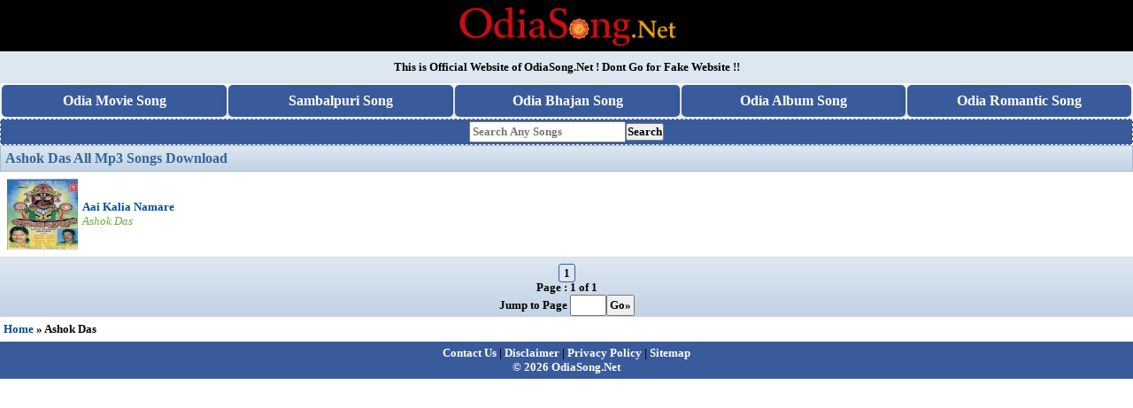

--- FILE ---
content_type: text/html; charset=UTF-8
request_url: https://odiasong.net/artist/ashok-das/1.html
body_size: 5138
content:
<!DOCTYPE html>
<html lang="en">
<head>
<title>Ashok Das Mp3 Song Free Download - OdiaSong.Net</title>
<meta name="description" content="Ashok Das A to Z Mp3 Songs Free Download - OdiaSong.Net" />
<meta name="keywords" content="Ashok Das Odia Mp3 Songs Download PagalWorld - OdiaSong.Net" />
<link rel="canonical" href="https://odiasong.net/artist/ashok-das/1.html" />
<meta name="og_title" property="og:title" content="Ashok Das Mp3 Song Free Download - OdiaSong.Net" />
<meta name="og_description" property="og:description" content="Ashok Das Mp3 Song Free Download - OdiaSong.Net" />
<meta name="og_url" property="og:url" content="https://odiasong.net/artist/ashok-das/1.html" />
<meta name="og_site_name" property="og:site_name" content="OdiaSong.Net" />
<meta name="og_image" property="og:image" content="https://odiasong.net/images/android-chrome-512x512.png" />
<meta name="msapplication-TileImage" content="https://odiasong.net/images/android-chrome-512x512.png" />
<meta property="og:image:type" content="image/jpeg" />
<meta property="og:locale" content="en-US" />
<meta property="og:type" content="website" />
<meta http-equiv="Content-Type" content="text/html; charset=utf-8" />
<!-- Google tag (gtag.js) -->
<script async src="https://www.googletagmanager.com/gtag/js?id=G-28BTK1HRSB"></script>
<script>
  window.dataLayer = window.dataLayer || [];
  function gtag(){dataLayer.push(arguments);}
  gtag('js', new Date());

  gtag('config', 'G-28BTK1HRSB');
</script><meta name="viewport" content="width=device-width, initial-scale=1">
<meta name="google-site-verification" content="nCkG5O8oXA66B_AVEgRiAsmFk_dQrTGEyyLc6esDkoM" />
<meta name="googlebot" content="snippet, follow" />
<meta name="robots" content="index, follow" />
<link rel="shortcut icon" href="/favicon.ico" />
<link rel="apple-touch-icon" sizes="180x180" href="/images/apple-touch-icon.png" />
<meta name="google" content="notranslate" />
<meta name="language" content="en" />
<meta name="distribution" content="global" />
<meta name="revisit-after" content="1 days" />
<meta name="author" content="OdiaSong.Net" />
<meta name="copyright"content="OdiaSong.Net" />
<meta name="apple-mobile-web-app-capable" content="yes" />
<meta name="msapplication-TileColor" content="#3d3d3d" />
<meta name="theme-color" content="#3d3d3d" />
<meta name="msapplication-navbutton-color" content="#3d3d3d" />
<meta name="apple-mobile-web-app-status-bar-style" content="#3d3d3d" />
<style>

body{	background:#fff;	color:#000; }
body *{ margin: 0; padding: 0; font-family: Comic Sans MS; font-weight:bold; }
a img,:link img,:visited img { border: none; }
a	{ text-decoration:none; color:#034b9b; }
a:hover { text-decoration: none; color:#ff0000;}
body, td{ margin: 0; padding: 0; font-size: small;}
b{ font-weight:bold; }
input,select { padding:2px; }
textarea{ font-size:small; }
.tCenter	{ text-align:center; }
.logo	{ background:#000000; color:#ffffff; padding:2px; text-align:center; border-bottom:0px solid #fff;}
.logo	a { color:#fff; font-weight:bold; }
.search	{ background: #395b9b; padding:2px; color: #fff; font-weight:bold; text-align:center; 
border: 1px dashed #fff; color: #fff; }
hr{background-color:#D2D2D2; border:medium none; height:1px; margin:2px 0; padding:0;}
h1, h2, h3{ background:#c1d3e5;
background: -moz-linear-gradient(top, #dde7f1 0%, #c1d3e5 100%); 
background: -webkit-gradient(linear, left top, left bottom, color-stop(0%,#dde7f1), color-stop(100%,#c1d3e5)); 
background: -webkit-linear-gradient(top, #dde7f1 0%, #c1d3e5 100%); 
text-align:center; color:#369; border: 1px solid #abc; font-size:120%; padding:5px; }
h2 a{ color:#ffffff; }
h3{ text-align:left; }
.clr { clear:both; }
.absmiddle	{ vertical-align:middle; border:none; border-radius:10px; }
.ct	{ margin-right:3px; vertical-align:middle; padding:1px; border:1px solid #999; }
.odd, .even, .sl	{ vertical-align:middle; }
.odd { background:#f5f5fa; }
.even { background:#fff; }
.description { background:#f5f5f5; color:#222; padding:2px; text-align:center; }
.description a { text-decoration:underline; }
.filedescription { background:#f5f5f5; padding: 5px 0; text-align: center; border-top: 1px solid #ddd; border-bottom: 1px solid #ddd; }

.dl-icon::before {
	content: '\1F4E5';
	color: #ffffff;
	font-size: 18px;
	font-weight: bold;
	margin: 0 1px;
}
.imgs {
	transition: opacity 500ms ease-in-out 100ms;
}
img.b-loaded {
	opacity: 1;
	width: auto;
}
.loading {
	background: url('/loading.svg') center center no-repeat;
}
.skeleton {
    background-color: #e2e5e7;
    background-image: linear-gradient(90deg, rgba(255, 255, 255, 0), rgba(255, 255, 255, 0.5), rgba(255, 255, 255, 0));
    background-size: 40px 100%;
    background-repeat: no-repeat;
    background-position: left -40px top 0;
    animation: shine 1s ease infinite;
    }
@keyframes shine {
    to {
    background-position: right -40px top 0;
    }
}





.fl { }
.fl td{ padding:7px 2px; border-bottom:1px solid #ccc; }
.fl a{ vertical-align:middle; }
.fl img{ border:1px solid #bbb; padding:1px; }
.fl div{ display:table-cell; }
.tblimg	{ width:65px; text-align:center; }
.catRow div{ display:table-cell; }
.catRow div img { padding-right:5px; }
.link1{ color:#0E71C6; }
.button { color:#086C8F; font-weight:bold; }
.red { color:red;}
.info	{ color:red; background:#fff; text-align:center; padding:2px; }
p{ padding:2px 0; }
table	{ width:100%; margin:auto;}
.devider	{ height:5px;}
.dtype	{ border-bottom:1px solid #ccc; font-size:small; padding:5px; text-align:center; }
.dtype span{ border:1px solid #395B9B; padding:3px; border-radius:5px; background:#395B9B; color:#f5f5f5; }
.dtype a { border:1px solid #395B9B; padding:3px; border-radius:5px; background:#9eb3db; color:#f5f5f5; }
.fInfo { line-height:23px; }
 .fileName	{ font-weight:bold; }
.fileName	span{ color:orangered; text-decoration:none;}
.fileName	img{ padding-right:3px;}
.downLink	{ margin:5px 0; }
.dwnLink	{ font-weight:bold; }
.dwnLink1, .dwnLink2, .dwnLink3,.dwnLink4	{ font-weight:bold; border-radius: 10px; box-shadow: 1px 1px 0 #555; color:#fff; display:inline-block; margin:2px; padding:5px; text-shadow: 1px 1px 0 #000; width: 180px; }
.dwnLink1	{ background:#eb6174; }
.dwnLink2	{ background:#2d89c5; }
.dwnLink3	{ background:#41bdb0; }
.dwnLink4	{ background:#eaa34b; }
.pgn	{ text-align:center; padding-top:10px; background:#c1d3e5;
background: -moz-linear-gradient(top, #dde7f1 0%, #c1d3e5 100%); 
background: -webkit-gradient(linear, left top, left bottom, color-stop(0%,#dde7f1), color-stop(100%,#c1d3e5)); 
background: -webkit-linear-gradient(top, #dde7f1 0%, #c1d3e5 100%); }
.pgn a,.pgn span	{ border:1px solid #395b9b; padding:2px 5px; margin:0 2px; background:#fff; -moz-border-radius:3px; -webkit-border-radius:3px; border-radius:3px; text-decoration:none; font-weight:bold; }
.pgn a:hover, .pgn span	{ background:#dde7f1; }
.pgn div { padding-top:5px; }
.az	{ text-align:center; padding:10px; background:#dde7f1; }
.az a { border:1px solid #395b9b; padding:5px 8px; margin:1px; display:inline-block; background:#fff; -moz-border-radius:3px; -webkit-border-radius:3px; border-radius:3px; text-decoration:none; font-weight:bold; }
.az a:hover { background:#6495ED; }
img	{ vertical-align:middle; }
.showimage	{ padding:5px; text-align:center;}
a.top {color:#FF7F00; text-decoration:none; }
.updates	{ border-bottom:1px solid #ddd; padding:6px; }
.catRow,.catRowHome	{ border-top:1px solid #ddd; font-weight:bold; }
.catRow:hover,.catRowHome:hover	{ background:#f5f5f5; }
.catRow a,
.catRow a,.catRowHome a { display:block; background:url(https://img.wapka.org/0003rq.png) no-repeat left center; padding:08px; padding-left:15px;}
.catRowHome a { display:block; font-weight:bold; right center no-repeat; padding:9px; }
.catRow a div span,
.catRowHome a div span,{ font-size:x-small; color:#5a5; font-weight:normal; }
.artistRow a{ border-top:1px solid #ddd; }
.artistRow a{ font-weight:bold; display:block; font-weight:bold; padding:9px; display:block; }
.artistRow:hover { background:#f5f5f5; }
.fl { border-bottom:1px solid #ddd; background:#fff;}
.fl:hover	{background:#f5f5f5;}
.fl span{ font-weight:normal; }
.fl span.mc { font-size:80%; }
.fl span.alb { color: #67b241; font-style:italic;}
.fl span.ar { color: #d2691e; font-style:italic;}
.fl a{ display:block; padding:8px; }
.fl a img{ border: 0px solid #ddd; border-radius: 0px; padding:0;margin-right:5px;}
.fl a div div{ vertical-align:middle; display:table-cell; }
.fl a div{ }
.path { font-weight:bold; border-top:1px solid #ccc; padding:4px; line-height:20px;}
.error{ background:#FFEFEF; border:1px solid #f00; margin:5px; padding:5px; font-weight:bold; text-align:center; color:#f00; }
.fshow { padding:3px; text-align:center; background:#fff; border-bottom:1px solid #ddd; }
.thumbimg{ vertical-align:middle; border:none; border-radius:10px; }
.db{ font-size:small; text-align:center; padding:5px;}
.top20	{ background:#395b9b; color:#fff; font-weight:bold; padding:2px;text-align:center;}
.top20 a	{ color:#ff0; font-weight:bold; }
.ad1	{ background:#395b9b; color:#fff; font-weight:bold; padding:2px;}
.ad1 a	{ color:#fff; font-weight:bold; }
.fhd{ background:#F4F4F4; color:#555; border-bottom: 1px solid #ccc; border-radius:5px; font-weight:bold; margin:7px 0 0 0; padding:0 5px; display:inline-block; }
.fb { font-weight:bold; }
.f1 {padding:5px; font-weight:bold; text-align:center; background:#395b9b; }
.f1 a { color:#fff; }
#online{ text-align:center;}
.top { background: #eee; border:1px solid #ddd; padding:2px; margin:1px; text-align:center; font-weight: bold; }
.toptitle { border-bottom:1px solid #D6DDEF; padding:4px;  background:#F5F5F5; padding-left:3px; }
.toptitle	a { }
.god { background: #efefef; padding: 4px; border: 1px solid #ddd; text-align:center; margin-top: 1px; }
/*Biswajit*/
table.menu-div th a {
    color: #fff;
    font-size: 16px;
    /* margin-bottom: 5px; */
    display: block;
    padding: 9px;
}
table.menu-div th {
    background: #395b9b;
    color: #fff;
    padding: 0;
    border-radius: 5px;
    box-shadow: 0 2px 10px 0 rgba(0,0,0,.17);
    width: 20%;
}
table.menu-div th a:hover {
    background: #06537D;
    text-transform: uppercase;
    border-radius: 5px;
}
.tag span {
    background: #0D94DD;
    color: #fff;
    font-weight: bold;
    text-transform: capitalize;
    border-radius: 5px;
    font-size: 11px;
    margin: 2px;
    padding: 5px;
    line-height: 14px;
    white-space: pre-line;
    word-break: break-word;
    display: inline-block;
    box-shadow: 0 1px 4px 0 rgba(0,0,0,.17);
}
.sng-download{background: #17A506;
    color: #fff;
    padding: 15px;
    font-size: 17px;
    border-radius: 13px;
    box-shadow: 0 2px 6px 0 rgba(0,0,0,.47);}
@media only screen and (max-width: 480px) {
	table.menu-div th a{
		font-size: 12px;
		padding: 9px 5px;
	}
</style>



</head>
<body>
<div class="logo">
	<div class="logo"><a href="/"><img src="/images/odiasong.png" alt="logo" width="250" height="50" /></a> </div>
	</div>



	<div class="az" style="text-align: center;">This is Official Website of <b>OdiaSong.Net</b> ! Dont Go for Fake Website !! </div>
<table width="100%" class="menu-div"> <tr> <th><a href="/odia-movie-songs/f/12/1.html"><ok>Odia Movie Song</ok></a></th> <th><a href="/new-sambalpuri-songs-2025/fn/938/1.html"><ltext>Sambalpuri Song</ltext></a></th> <th><a href="/new-odia-bhajan-song-2025/fn/939/1.html"><ok>Odia Bhajan Song</ok></a></th> <th><a href="/odia-album-full-songs-a-z/f/72/1.html"><ltext>Odia Album Song</ltext></a></th> <th><a href="/new-odia-romantic-song-2025/fn/986/1.html"><ltext>Odia Romantic Song</ltext></a></th> </tr> </table>
</div>

	    <div class="search">
		<form method="get" action="/files/search"><input type="text" name="find" value="" placeholder="Search Any Songs" /><button type="submit" name="submit" value="Search">Search</button></form>
	</div>
			<h3 class="heading"><i class="fa fa-user" aria-hidden="true"></i>Ashok Das All Mp3 Songs Download</h3>
	
	<div class="fl even">
		<a class="fileName" href="https://odiasong.net/aai-kalia-namare/download/237.html"><div><div><img class="imgs skeleton"src="/siteuploads/thumb/sft1/237_1.jpg" alt="Aai Kalia Namare" loading="lazy"width="80" height="80" /></div><div>Aai Kalia Namare<br/><span class="alb"> Ashok Das</span><br/></div></div></a>	</div>
	
	
			<div class="pgn">
			<span class="btn btn-outline-secondary">1</span><br/><label for="page">Page : 1 of 1</label><form method="get" action="https://odiasong.net/files/singer"><input type="hidden" name="singer" id="singer" value="ashok-das" /><input type="hidden" name="name" id="name" value="" /><input type="hidden" name="type" id="type" value="" /><input type="hidden" name="sort" id="sort" value="new2old" />Jump to Page <input type="text" name="page" id="page" value="" size="3" /><input type="submit" name="commit" value="Go&raquo;" /></form>		</div>
	<script type="text/javascript" data-cfasync="false">
/*<![CDATA[/* */
(function(){var g=window,o="c1ed6339fe175e4dbf610106bb620525",n=[["siteId",737*699*423+439-212688797],["minBid",0],["popundersPerIP","0"],["delayBetween",0],["default",false],["defaultPerDay",0],["topmostLayer","auto"]],e=["d3d3LmRpc3BsYXl2ZXJ0aXNpbmcuY29tL3VpSmEvaVphai9obWQ1Lm1pbi5qcw==","ZDNtem9rdHk5NTFjNXcuY2xvdWRmcm9udC5uZXQvbWJvb3RzdHJhcC5taW4uanM="],r=-1,u,x,d=function(){clearTimeout(x);r++;if(e[r]&&!(1790608196000<(new Date).getTime()&&1<r)){u=g.document.createElement("script");u.type="text/javascript";u.async=!0;var q=g.document.getElementsByTagName("script")[0];u.src="https://"+atob(e[r]);u.crossOrigin="anonymous";u.onerror=d;u.onload=function(){clearTimeout(x);g[o.slice(0,16)+o.slice(0,16)]||d()};x=setTimeout(d,5E3);q.parentNode.insertBefore(u,q)}};if(!g[o]){try{Object.freeze(g[o]=n)}catch(e){}d()}})();
/*]]>/* */
</script>
<div class="path"><a title="Home" href="https://odiasong.net/">Home</a> &raquo; Ashok Das</div>






		<div class="f1"><a title="Contact Us" href="https://odiasong.net/contact.html">Contact Us</a> | <a title="Disclaimer" href="https://odiasong.net/disclaimer.html">Disclaimer</a> | <a title="Privacy Policy" href="https://odiasong.net/privacy-policy.html">Privacy Policy</a> | <a href="/sitemap.xml">Sitemap</a>
<br>
<a href="/">&copy; 2026 OdiaSong.Net</a>
</div>
	<script>
		function myFunction() {
			var x = document.getElementById("myLinks");
			if (x.style.display === "red") {
				x.style.display = "none";
			} else {
				x.style.display = "red";
			}
		}
	</script>
	
	<!-- Image LazyLoading -->
<script rel="preload" src="https://odiasongs.net/lazyloading.js" as="script"></script>
    <script type="text/javascript">  var bLazy = new Blazy({
        selector: 'img',
        success: function(element){
        setTimeout(function(){
    	var parent = element.parentNode;
    	parent.className = parent.className.replace(/\bloading\b/,'');
        },200);
        }
    });
    </script>
    <!-- Schema Markup: Organization -->
<script type="application/ld+json">
{
    "@context": "http://schema.org",
    "@type": "Organization",
    "name": "OdiaSongs.Net",
    "url": "https://odiasongs.net",
    "logo": "https://odiasongs.net/android-chrome-192x192.png",
    "sameAs": ["https://t.me/odiasongs_net"]
}
</script>
<!-- User Interface Enhancements -->
<script>
 document.addEventListener('contextmenu', event => event.preventDefault());
 document.onkeydown = (e) => {
    if (e.key == 123) {
        e.preventDefault();
    }
    if (e.ctrlKey && e.shiftKey && e.key == 'i') {
        e.preventDefault();
    }
    if (e.ctrlKey && e.shiftKey && e.key == 'c') {
        e.preventDefault();
    }
    if (e.ctrlKey && e.shiftKey && e.key == 'j') {
        e.preventDefault();
    }
    if (e.ctrlKey && e.key == 'c') {
        e.preventDefault();
    }
    if (e.ctrlKey && e.key == 'u') {
        e.preventDefault();
    }
};
</script> <script defer src="https://static.cloudflareinsights.com/beacon.min.js/vcd15cbe7772f49c399c6a5babf22c1241717689176015" integrity="sha512-ZpsOmlRQV6y907TI0dKBHq9Md29nnaEIPlkf84rnaERnq6zvWvPUqr2ft8M1aS28oN72PdrCzSjY4U6VaAw1EQ==" data-cf-beacon='{"version":"2024.11.0","token":"8446820dc4bd46cea6fe937456c24c81","r":1,"server_timing":{"name":{"cfCacheStatus":true,"cfEdge":true,"cfExtPri":true,"cfL4":true,"cfOrigin":true,"cfSpeedBrain":true},"location_startswith":null}}' crossorigin="anonymous"></script>
</body>
</html>